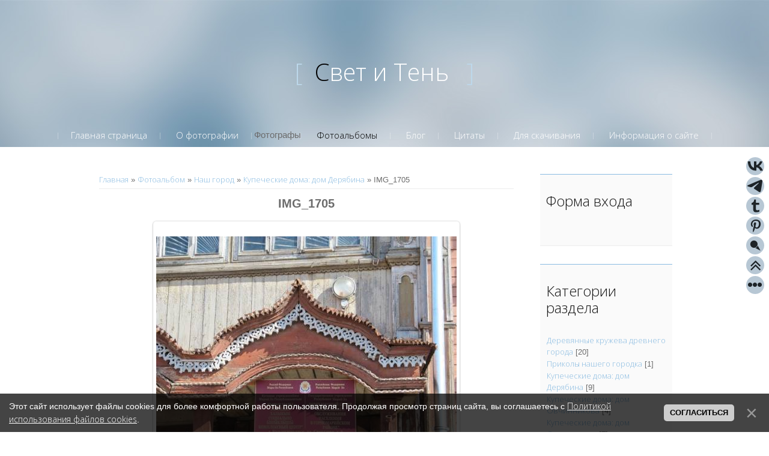

--- FILE ---
content_type: text/html; charset=UTF-8
request_url: https://svetiten.ru/photo/nash_gorod/kupecheskie_doma_dom_derjabina/img_1705/22-0-202
body_size: 11356
content:
<!DOCTYPE html>
<html>
<head>
<script type="text/javascript" src="/?GJv7d09s2RNBMNqQAdKjDq%5EjkaUQwZMN8zPwd42FdmfGLQhZaHUPLccKCvHKyu%5EEnclaESmdhtnZ71Eq3yjargL%5EcSgAGGuQSQAcUnS8yU6MtH5FQ%3BBrMls4W79OOXhqmGtg1kYEnhQDKNWKyhug%3BTGKfieCWXpZH3Vai9%3Bxe00BpAXCaIHcznNXedfxL7lamfsivMGpF2cc%3BemQwHfo"></script>
	<script type="text/javascript">new Image().src = "//counter.yadro.ru/hit;ucoznet?r"+escape(document.referrer)+(screen&&";s"+screen.width+"*"+screen.height+"*"+(screen.colorDepth||screen.pixelDepth))+";u"+escape(document.URL)+";"+Date.now();</script>
	<script type="text/javascript">new Image().src = "//counter.yadro.ru/hit;ucoz_desktop_ad?r"+escape(document.referrer)+(screen&&";s"+screen.width+"*"+screen.height+"*"+(screen.colorDepth||screen.pixelDepth))+";u"+escape(document.URL)+";"+Date.now();</script><script type="text/javascript">
if(typeof(u_global_data)!='object') u_global_data={};
function ug_clund(){
	if(typeof(u_global_data.clunduse)!='undefined' && u_global_data.clunduse>0 || (u_global_data && u_global_data.is_u_main_h)){
		if(typeof(console)=='object' && typeof(console.log)=='function') console.log('utarget already loaded');
		return;
	}
	u_global_data.clunduse=1;
	if('0'=='1'){
		var d=new Date();d.setTime(d.getTime()+86400000);document.cookie='adbetnetshowed=2; path=/; expires='+d;
		if(location.search.indexOf('clk2398502361292193773143=1')==-1){
			return;
		}
	}else{
		window.addEventListener("click", function(event){
			if(typeof(u_global_data.clunduse)!='undefined' && u_global_data.clunduse>1) return;
			if(typeof(console)=='object' && typeof(console.log)=='function') console.log('utarget click');
			var d=new Date();d.setTime(d.getTime()+86400000);document.cookie='adbetnetshowed=1; path=/; expires='+d;
			u_global_data.clunduse=2;
			new Image().src = "//counter.yadro.ru/hit;ucoz_desktop_click?r"+escape(document.referrer)+(screen&&";s"+screen.width+"*"+screen.height+"*"+(screen.colorDepth||screen.pixelDepth))+";u"+escape(document.URL)+";"+Date.now();
		});
	}
	
	new Image().src = "//counter.yadro.ru/hit;desktop_click_load?r"+escape(document.referrer)+(screen&&";s"+screen.width+"*"+screen.height+"*"+(screen.colorDepth||screen.pixelDepth))+";u"+escape(document.URL)+";"+Date.now();
}

setTimeout(function(){
	if(typeof(u_global_data.preroll_video_57322)=='object' && u_global_data.preroll_video_57322.active_video=='adbetnet') {
		if(typeof(console)=='object' && typeof(console.log)=='function') console.log('utarget suspend, preroll active');
		setTimeout(ug_clund,8000);
	}
	else ug_clund();
},3000);
</script>
	<meta charset="utf-8">
	<meta http-equiv="X-UA-Compatible" content="IE=edge,chrome=1">
	<meta name="viewport" content="width=device-width, initial-scale=1">
	<title>IMG_1705 - Купеческие дома: дом Дерябина - Наш город - Фотоальбомы - Свет и Тень</title>
	<!--[if lt IE 9]>
	<script type="text/javascript">
		var e = ("header,footer,article,aside,section,nav").split(',');
		for (var i = 0; i < e.length; i++) {
			document.createElement(e[i]);
		}
	</script>
	<![endif]-->
	<link href='//fonts.googleapis.com/css?family=Open+Sans:400,300&subset=latin,cyrillic' rel='stylesheet' type='text/css'>
	<link type="text/css" rel="StyleSheet" href="/.s/src/css/1072.css" />

	<link rel="stylesheet" href="/.s/src/base.min.css" />
	<link rel="stylesheet" href="/.s/src/layer1.min.css" />

	<script src="/.s/src/jquery-1.12.4.min.js"></script>
	
	<script src="/.s/src/uwnd.min.js"></script>
	<script src="//s746.ucoz.net/cgi/uutils.fcg?a=uSD&ca=2&ug=999&isp=0&r=0.864371972461701"></script>
	<link rel="stylesheet" href="/.s/src/ulightbox/ulightbox.min.css" />
	<link rel="stylesheet" href="/.s/src/photo.css" />
	<link rel="stylesheet" href="/.s/src/photopage.min.css" />
	<link rel="stylesheet" href="/.s/src/social.css" />
	<script src="/.s/src/ulightbox/ulightbox.min.js"></script>
	<script src="/.s/src/photopage.min.js"></script>
	<script src="/.s/src/bottomInfo.min.js"></script>
	<script async defer src="https://www.google.com/recaptcha/api.js?onload=reCallback&render=explicit&hl=ru"></script>
	<script>
/* --- UCOZ-JS-DATA --- */
window.uCoz = {"site":{"id":"8glance","domain":"svetiten.ru","host":"glance.do.am"},"layerType":1,"bottomInfoData":[{"cookieKey":"cPolOk","message":230038,"id":"cookiePolicy","button":230039,"class":""}],"ssid":"516130653243214525733","module":"photo","language":"ru","sign":{"230039":"Согласиться","7254":"Изменить размер","5255":"Помощник","7253":"Начать слайд-шоу","3125":"Закрыть","230038":"Этот сайт использует файлы cookies для более комфортной работы пользователя. Продолжая просмотр страниц сайта, вы соглашаетесь с <a href=/index/cookiepolicy target=_blank >Политикой использования файлов cookies</a>.","5458":"Следующий","7287":"Перейти на страницу с фотографией.","7251":"Запрошенный контент не может быть загружен. Пожалуйста, попробуйте позже.","7252":"Предыдущий"},"uLightboxType":1,"country":"US"};
/* --- UCOZ-JS-CODE --- */

		function eRateEntry(select, id, a = 65, mod = 'photo', mark = +select.value, path = '', ajax, soc) {
			if (mod == 'shop') { path = `/${ id }/edit`; ajax = 2; }
			( !!select ? confirm(select.selectedOptions[0].textContent.trim() + '?') : true )
			&& _uPostForm('', { type:'POST', url:'/' + mod + path, data:{ a, id, mark, mod, ajax, ...soc } });
		}
 function uSocialLogin(t) {
			var params = {"facebook":{"height":520,"width":950},"yandex":{"width":870,"height":515},"google":{"width":700,"height":600},"vkontakte":{"width":790,"height":400},"ok":{"width":710,"height":390}};
			var ref = escape(location.protocol + '//' + ('svetiten.ru' || location.hostname) + location.pathname + ((location.hash ? ( location.search ? location.search + '&' : '?' ) + 'rnd=' + Date.now() + location.hash : ( location.search || '' ))));
			window.open('/'+t+'?ref='+ref,'conwin','width='+params[t].width+',height='+params[t].height+',status=1,resizable=1,left='+parseInt((screen.availWidth/2)-(params[t].width/2))+',top='+parseInt((screen.availHeight/2)-(params[t].height/2)-20)+'screenX='+parseInt((screen.availWidth/2)-(params[t].width/2))+',screenY='+parseInt((screen.availHeight/2)-(params[t].height/2)-20));
			return false;
		}
		function TelegramAuth(user){
			user['a'] = 9; user['m'] = 'telegram';
			_uPostForm('', {type: 'POST', url: '/index/sub', data: user});
		}
function loginPopupForm(params = {}) { new _uWnd('LF', ' ', -250, -100, { closeonesc:1, resize:1 }, { url:'/index/40' + (params.urlParams ? '?'+params.urlParams : '') }) }
function reCallback() {
		$('.g-recaptcha').each(function(index, element) {
			element.setAttribute('rcid', index);
			
		if ($(element).is(':empty') && grecaptcha.render) {
			grecaptcha.render(element, {
				sitekey:element.getAttribute('data-sitekey'),
				theme:element.getAttribute('data-theme'),
				size:element.getAttribute('data-size')
			});
		}
	
		});
	}
	function reReset(reset) {
		reset && grecaptcha.reset(reset.previousElementSibling.getAttribute('rcid'));
		if (!reset) for (rel in ___grecaptcha_cfg.clients) grecaptcha.reset(rel);
	}
/* --- UCOZ-JS-END --- */
</script>

	<style>.UhideBlock{display:none; }</style>

</head>

<body>
<div id="utbr8214" rel="s746"></div>
<script src="/.s/t/1072/template.min.js"></script>
<!--U1AHEADER1Z-->

<header class="header">
<div class="logo-wrap">
	 <a class="logo-b" href="http://svetiten.ru/"><span class="logo-brk">[</span><span class="logo-name"><!-- <logo> -->Свет и Тень<!-- </logo> --></span>
	 	<span class="logo-brk">]</span></a>
</div>

 <nav>
 <!-- <sblock_nmenu> -->

<div class="show-menu">Menu</div>
<div class="vert-menu"><!-- <sblock_nmenu> --><!-- <bc> --><div id="uNMenuDiv1" class="uMenuV"><ul class="uMenuRoot">
<li><a  href="/" ><span>Главная страница</span></a></li>
<li class="uWithSubmenu"><a  href="/index/index2/0-28" ><span>О фотографии</span></a><ul>
<li class="uWithSubmenu"><a  href="/index/retro/0-31" ><span>Ретро</span></a><ul>
<li><a  href="/index/samye_pervye/0-32" ><span>Самые первые...</span></a></li>
<li><a  href="/index/nachalo/0-33" ><span>Начало</span></a></li>
<li><a  href="/index/prodolzhenie/0-34" ><span>Продолжение</span></a></li>
<li><a  href="/index/prodolzhenie2/0-35" ><span>Продолжение2</span></a></li>
<li><a  href="/index/neobychnye/0-36" ><span>Необычные</span></a></li></ul></li>
<li><a  href="/index/foto_pravila_5/0-43" ><span>Фото-правила</span></a></li>
<li class="uWithSubmenu"><a  href="/index/stili_i_napravlenija/0-18" ><span>Стили и направления</span></a><ul>
<li><a  href="/index/retro/0-19" ><span>Ретро</span></a></li>
<li><a  href="/index/vintazh/0-22" ><span>Винтаж</span></a></li>
<li><a  href="/index/granzh/0-20" ><span>Гранж</span></a></li>
<li><a  href="/index/esquire/0-21" ><span>Esquire</span></a></li>
<li><a  href="/index/militari/0-23" ><span>Милитари</span></a></li>
<li><a  href="/index/vanil/0-24" ><span>Ваниль</span></a></li>
<li><a  href="/index/pop_art/0-25" ><span>Поп-арт</span></a></li>
<li><a  href="/index/dave_khill/0-26" ><span>Дейв Хилл</span></a></li>
<li class="uWithSubmenu"><span >Фото-декор</span><ul>
<li><a  href="/index/foto_v_interere/0-7" ><span>Фото в интерьере</span></a></li>
<li><a  href="/index/ramki_dlja_foto/0-13" ><span>Рамки для фото</span></a></li>
<li><a  href="/index/dekupazh/0-16" ><span>Декупаж</span></a></li></ul></li></ul></li></ul></li>
<li class="uWithSubmenu"><span >Фотографы</span><ul>
<li><a  href="/index/gulljam_kajakan/0-47" ><span>Гулльям Каякан</span></a></li>
<li><a  href="/index/katja_mejer/0-49" ><span>Катя Мейер</span></a></li>
<li><a  href="/index/nadja_viker/0-50" ><span>Надя Викер</span></a></li>
<li><a  href="/index/gvido_argentini/0-54" ><span>Гвидо Аргентини</span></a></li>
<li><a  href="/index/di_battista/0-55" ><span>Ди Баттиста</span></a></li>
<li><a  href="/index/noam_grigst/0-56" ><span>Ноам Григст</span></a></li>
<li><a  href="/index/viona_jelegems/0-57" ><span>Виона Йелегемс</span></a></li>
<li><a  href="/index/kehtrin_lui/0-58" ><span>Кэтрин Луи</span></a></li>
<li><a  href="/index/solve_sundsbo/0-59" ><span>Сольве Сундсбо</span></a></li>
<li><a  href="/index/ehmma_tempest/0-60" ><span>Эмма Темпест</span></a></li>
<li><a  href="/index/666photography/0-61" ><span>666photography</span></a></li>
<li><a  href="http://svetiten.ru/index/dzhi_jang_li/0-64" ><span>Джи Янг Ли</span></a></li>
<li class="uWithSubmenu"><a  href="/index/okh_uzh_ehti_fotografy/0-44" ><span>Ох уж эти фотографы!</span></a><ul>
<li><a  href="/index/okh_uzh_ehti_fotografy/0-45" ><span>Ох уж эти фотографы!</span></a></li></ul></li></ul></li>
<li><a class=" uMenuItemA" href="/photo" ><span>Фотоальбомы</span></a></li>
<li><a  href="/blog" ><span>Блог</span></a></li>
<li><a  href="/index/citaty4/0-62" ><span>Цитаты</span></a></li>
<li><a  href="http://glance.do.am/load/" ><span>Для скачивания</span></a></li>
<li class="uWithSubmenu"><a  href="/index/0-2" ><span>Информация о сайте</span></a><ul>
<li><a  href="/index/0-3" ><span>Обратная связь</span></a></li></ul></li></ul></div><!-- </bc> -->
<!-- </sblock_nmenu> --></div>
<!-- </sblock_nmenu> --> 
</nav>

 </header>

<!--/U1AHEADER1Z-->

<section class="middle clr">

<!-- <middle> -->
<section class="content">

	
		 <section class="sidebox srch">
				<div class="sidebox-bd">
		<div class="searchForm">
			<form onsubmit="this.sfSbm.disabled=true" method="get" style="margin:0" action="/search/">
				<div align="center" class="schQuery">
					<input type="text" name="q" maxlength="30" size="20" class="queryField" />
				</div>
				<div align="center" class="schBtn">
					<input type="submit" class="searchSbmFl" name="sfSbm" value="Найти" />
				</div>
				<input type="hidden" name="t" value="0">
			</form>
		</div></div>
		</section>
	 

	<!-- <body> --><a href="http://svetiten.ru/"><!--<s5176>-->Главная<!--</s>--></a> &raquo; <a href="/photo/"><!--<s5169>-->Фотоальбом<!--</s>--></a> &raquo; <a href="/photo/nash_gorod/17">Наш город</a> &raquo; <a href="/photo/nash_gorod/kupecheskie_doma_dom_derjabina/22">Купеческие дома: дом Дерябина</a> &raquo; IMG_1705
 <hr />
 <div id="u-photos">
 <div class="uphoto-entry">
 <h2 class="photo-etitle">IMG_1705</h2>
 <div class="photo-edescr">
 
 </div>
 <div class="u-center">
 <div class="photo-block">
 <div class="ph-wrap">
 <span class="photo-expand">
 <div style="margin-bottom: 20px">
				<span style="display:none;" class="fpaping"></span>
			</div><span id="phtmDiv35"><span id="phtmSpan35" style="position:relative"><img   id="p740578019" border="0" src="/_ph/22/2/740578019.jpg?1770005864" /></span></span>
 <a class="dd-tip ulightbox" href="/_ph/22/740578019.jpg?1770005864" target="_blank"><i class="expand-ico"></i><!--<s10014>-->В реальном размере<!--</s>--> <b>800x600</b> / 178.7Kb</a>
 </span>
 </div>
 <div class="photo-edetails ph-js-details">
 <span class="phd-views">1331</span>
 <span class="phd-comments">0</span>
 
 <span class="phd-rating">
 <span id="entRating202">5.0</span>
 </span>
 <span class="phd-dorating">
		<style type="text/css">
			.u-star-rating-14 { list-style:none; margin:0px; padding:0px; width:70px; height:14px; position:relative; background: url('//s47.ucoz.net/img/photopage/rstars.png') top left repeat-x }
			.u-star-rating-14 li{ padding:0px; margin:0px; float:left }
			.u-star-rating-14 li a { display:block;width:14px;height: 14px;line-height:14px;text-decoration:none;text-indent:-9000px;z-index:20;position:absolute;padding: 0px;overflow:hidden }
			.u-star-rating-14 li a:hover { background: url('//s47.ucoz.net/img/photopage/rstars.png') left center;z-index:2;left:0px;border:none }
			.u-star-rating-14 a.u-one-star { left:0px }
			.u-star-rating-14 a.u-one-star:hover { width:14px }
			.u-star-rating-14 a.u-two-stars { left:14px }
			.u-star-rating-14 a.u-two-stars:hover { width:28px }
			.u-star-rating-14 a.u-three-stars { left:28px }
			.u-star-rating-14 a.u-three-stars:hover { width:42px }
			.u-star-rating-14 a.u-four-stars { left:42px }
			.u-star-rating-14 a.u-four-stars:hover { width:56px }
			.u-star-rating-14 a.u-five-stars { left:56px }
			.u-star-rating-14 a.u-five-stars:hover { width:70px }
			.u-star-rating-14 li.u-current-rating { top:0 !important; left:0 !important;margin:0 !important;padding:0 !important;outline:none;background: url('//s47.ucoz.net/img/photopage/rstars.png') left bottom;position: absolute;height:14px !important;line-height:14px !important;display:block;text-indent:-9000px;z-index:1 }
		</style><script>
			var usrarids = {};
			function ustarrating(id, mark) {
				if (!usrarids[id]) {
					usrarids[id] = 1;
					$(".u-star-li-"+id).hide();
					_uPostForm('', { type:'POST', url:`/photo`, data:{ a:65, id, mark, mod:'photo', ajax:'2' } })
				}
			}
		</script><ul id="uStarRating202" class="uStarRating202 u-star-rating-14" title="Рейтинг: 5.0/1">
			<li id="uCurStarRating202" class="u-current-rating uCurStarRating202" style="width:100%;"></li><li class="u-star-li-202"><a href="javascript:;" onclick="ustarrating('202', 1)" class="u-one-star">1</a></li>
				<li class="u-star-li-202"><a href="javascript:;" onclick="ustarrating('202', 2)" class="u-two-stars">2</a></li>
				<li class="u-star-li-202"><a href="javascript:;" onclick="ustarrating('202', 3)" class="u-three-stars">3</a></li>
				<li class="u-star-li-202"><a href="javascript:;" onclick="ustarrating('202', 4)" class="u-four-stars">4</a></li>
				<li class="u-star-li-202"><a href="javascript:;" onclick="ustarrating('202', 5)" class="u-five-stars">5</a></li></ul></span>
 
 </div>
 <hr class="photo-hr" />
 <div class="photo-edetails2">
<!--<s10015>-->Добавлено<!--</s>--> 01 Мая 2011 <a class="phd-author" href="javascript:;" rel="nofollow" onclick="window.open('/index/8-3', 'up3', 'scrollbars=1,top=0,left=0,resizable=1,width=700,height=375'); return false;">Temo4kin</a>
 </div>
 </div>
 
 </div>
 </div>
 <div class="photo-slider u-center">
 <style type="text/css">
		#phtOtherThumbs {margin-bottom: 10px;}
		#phtOtherThumbs td {font-size: 0;}
		#oldPhotos {position: relative;overflow: hidden;}
		#leftSwch {display:block;width:22px;height:46px;background: transparent url('/.s/img/photopage/photo-arrows.png') no-repeat;}
		#rightSwch {display:block;width:22px;height:46px;background: transparent url('/.s/img/photopage/photo-arrows.png') no-repeat -22px 0;}
		#leftSwch:hover, #rightSwch:hover {opacity: .8;filter: alpha(opacity=80);}
		#phtOtherThumbs img {vertical-align: middle;}
		.photoActiveA img {}
		.otherPhotoA img {opacity: 0.5; filter: alpha(opacity=50);-webkit-transition: opacity .2s .1s ease;transition: opacity .2s .1s ease;}
		.otherPhotoA:hover img {opacity: 1; filter: alpha(opacity=100);}
		#phtOtherThumbs .ph-wrap {display: inline-block;vertical-align: middle;background: url(/.s/img/photopage/opacity02.png);}
		.animate-wrap {position: relative;left: 0;}
		.animate-wrap .ph-wrap {margin: 0 3px;}
		#phtOtherThumbs .ph-wrap, #phtOtherThumbs .ph-tc {/*width: 200px;height: 150px;*/width: auto;}
		.animate-wrap a {display: inline-block;width:  33.3%;*width: 33.3%;*zoom: 1;position: relative;}
		#phtOtherThumbs .ph-wrap {background: none;display: block;}
		.animate-wrap img {width: 100%;}
	</style>

	<script>
	$(function( ) {
		if ( typeof($('#leftSwch').attr('onclick')) === 'function' ) {
			$('#leftSwch').click($('#leftSwch').attr('onclick'));
			$('#rightSwch').click($('#rightSwch').attr('onclick'));
		} else {
			$('#leftSwch').click(new Function($('#leftSwch').attr('onclick')));
			$('#rightSwch').click(new Function($('#rightSwch').attr('onclick')));
		}
		$('#leftSwch').removeAttr('onclick');
		$('#rightSwch').removeAttr('onclick');
	});

	function doPhtSwitch(n,f,p,d ) {
		if ( !f){f=0;}
		$('#leftSwch').off('click');
		$('#rightSwch').off('click');
		var url = '/photo/22-0-0-10-'+n+'-'+f+'-'+p;
		$.ajax({
			url: url,
			dataType: 'xml',
			success: function( response ) {
				try {
					var photosList = [];
					photosList['images'] = [];
					$($('cmd', response).eq(0).text()).find('a').each(function( ) {
						if ( $(this).hasClass('leftSwitcher') ) {
							photosList['left'] = $(this).attr('onclick');
						} else if ( $(this).hasClass('rightSwitcher') ) {
							photosList['right'] = $(this).attr('onclick');
						} else {photosList['images'].push(this);}
					});
					photosListCallback.call(photosList, photosList, d);
				} catch(exception ) {
					throw new TypeError( "getPhotosList: server response does not seems to be a valid uCoz XML-RPC code: " . response );
				}
			}
		});
	}

	function photosListCallback(photosList, direction ) {
		var dirSign;
		var imgWrapper = $('#oldPhotos'); // CHANGE this if structure of nearest images changes!
		var width = imgWrapper.width();
		imgWrapper.width(width);
		imgWrapper = imgWrapper.find(' > span');
		newImg = $('<span/>', {
			id: 'newImgs'
		});
		$.each(photosList['images'], function( ) {
			newImg.append(this);
		});
		if ( direction == 'right' ) {
			dirSign = '-';
			imgWrapper.append(newImg);
		} else {
			dirSign = '+';
			imgWrapper.prepend(newImg).css('left', '-' + width + 'px');
		}
		newImg.find('a').eq(0).unwrap();
		imgWrapper.animate({left: dirSign + '=' + width + 'px'}, 400, function( ) {
			var oldDelete = imgWrapper.find('a');
			if ( direction == 'right') {oldDelete = oldDelete.slice(0, 3);}
			else {oldDelete = oldDelete.slice(-3);}
			oldDelete.remove();
			imgWrapper.css('left', 0);
			try {
				if ( typeof(photosList['left']) === 'function' ) {
					$('#leftSwch').click(photosList['left']);
					$('#rightSwch').click(photosList['right']);
				} else {
					$('#leftSwch').click(new Function(photosList['left']));
					$('#rightSwch').click(new Function(photosList['right']));
				}
			} catch(exception ) {
				if ( console && console.log ) console.log('Something went wrong: ', exception);
			}
		});
	}
	</script>
	<div id="phtOtherThumbs" class="phtThumbs"><table border="0" cellpadding="0" cellspacing="0"><tr><td><a id="leftSwch" class="leftSwitcher" href="javascript:;" rel="nofollow" onclick="doPhtSwitch('0','1','202', 'left');"></a></td><td align="center" style="white-space: nowrap;"><div id="oldPhotos"><span class="animate-wrap"><a class="otherPhotoA" href="https://svetiten.ru/photo/nash_gorod/kupecheskie_doma_dom_derjabina/img_1711/22-0-203"><span class="ph-wrap"><span class="ph-tc"><img   border="0"  class="otherPhoto" src="/_ph/22/1/29286225.jpg?1770005864" /></span></span></a> <a class="photoActiveA" href="https://svetiten.ru/photo/nash_gorod/kupecheskie_doma_dom_derjabina/img_1705/22-0-202"><span class="ph-wrap"><span class="ph-tc"><img   border="0"  class="photoActive" src="/_ph/22/1/740578019.jpg?1770005864" /></span></span></a> <a class="otherPhotoA" href="https://svetiten.ru/photo/nash_gorod/kupecheskie_doma_dom_derjabina/img_1699/22-0-201"><span class="ph-wrap"><span class="ph-tc"><img   border="0"  class="otherPhoto" src="/_ph/22/1/306503661.jpg?1770005864" /></span></span></a> </span></div></td><td><a href="javascript:;" rel="nofollow" id="rightSwch" class="rightSwitcher" onclick="doPhtSwitch('2','2','202', 'right');"></a></td></tr></table></div>
 </div> 
 </div>
 <hr />
 
 <!-- </body> -->
</section>

<aside class="sidebar">
	<!--U1CLEFTER1Z-->
<!-- <block1> -->

<section class="sidebox">
				<div class="sidebox-ttl"><!-- <bt> --><!--<s5158>-->Форма входа<!--</s>--><!-- </bt> --></div>
				<div class="sidebox-bd clr"><!-- <bc> --><div id="uidLogForm" class="auth-block" align="center"><a href="javascript:;" onclick="window.open('https://login.uid.me/?site=8glance&ref='+escape(location.protocol + '//' + ('svetiten.ru' || location.hostname) + location.pathname + ((location.hash ? ( location.search ? location.search + '&' : '?' ) + 'rnd=' + Date.now() + location.hash : ( location.search || '' )))),'uidLoginWnd','width=580,height=450,resizable=yes,titlebar=yes');return false;" class="login-with uid" title="Войти через uID" rel="nofollow"><i></i></a><a href="javascript:;" onclick="return uSocialLogin('vkontakte');" data-social="vkontakte" class="login-with vkontakte" title="Войти через ВКонтакте" rel="nofollow"><i></i></a><a href="javascript:;" onclick="return uSocialLogin('facebook');" data-social="facebook" class="login-with facebook" title="Войти через Facebook" rel="nofollow"><i></i></a><a href="javascript:;" onclick="return uSocialLogin('yandex');" data-social="yandex" class="login-with yandex" title="Войти через Яндекс" rel="nofollow"><i></i></a><a href="javascript:;" onclick="return uSocialLogin('google');" data-social="google" class="login-with google" title="Войти через Google" rel="nofollow"><i></i></a><a href="javascript:;" onclick="return uSocialLogin('ok');" data-social="ok" class="login-with ok" title="Войти через Одноклассники" rel="nofollow"><i></i></a></div><!-- </bc> --></div>
		</section>

<!-- </block1> -->

<!-- <block2> -->

<section class="sidebox">
				<div class="sidebox-ttl"><!-- <bt> --><!--<s5351>-->Категории раздела<!--</s>--><!-- </bt> --></div>
				<div class="sidebox-bd clr"><!-- <bc> --><table border="0" cellspacing="1" cellpadding="0" width="100%" class="catsTable"><tr>
					<td style="width:100%" class="catsTd" valign="top" id="cid18">
						<a href="/photo/nash_gorod/derevjannye_kruzheva_drevnego_goroda/18" class="catName">Деревянные кружева древнего города</a>  <span class="catNumData" style="unicode-bidi:embed;">[20]</span> 
					</td></tr><tr>
					<td style="width:100%" class="catsTd" valign="top" id="cid20">
						<a href="/photo/nash_gorod/prikoly_nashego_gorodka/20" class="catName">Приколы нашего городка</a>  <span class="catNumData" style="unicode-bidi:embed;">[1]</span> 
					</td></tr><tr>
					<td style="width:100%" class="catsTd" valign="top" id="cid22">
						<a href="/photo/nash_gorod/kupecheskie_doma_dom_derjabina/22" class="catNameActive">Купеческие дома: дом Дерябина</a>  <span class="catNumData" style="unicode-bidi:embed;">[9]</span> 
					</td></tr><tr>
					<td style="width:100%" class="catsTd" valign="top" id="cid23">
						<a href="/photo/nash_gorod/kupecheskie_doma_dom_ovchinnikova/23" class="catName">Купеческие дома: дом Овчинникова</a>  <span class="catNumData" style="unicode-bidi:embed;">[4]</span> 
					</td></tr><tr>
					<td style="width:100%" class="catsTd" valign="top" id="cid24">
						<a href="/photo/nash_gorod/kupecheskie_doma_dom_surjaninova/24" class="catName">Купеческие дома: дом Сурьянинова</a>  <span class="catNumData" style="unicode-bidi:embed;">[7]</span> 
					</td></tr><tr>
					<td style="width:100%" class="catsTd" valign="top" id="cid25">
						<a href="/photo/nash_gorod/kupecheskie_doma_dom_shishokina_gubina/25" class="catName">Купеческие дома: дом Шишокина-Губина</a>  <span class="catNumData" style="unicode-bidi:embed;">[37]</span> 
					</td></tr></table><!-- </bc> --></div>
		</section>

<!-- </block2> -->

<!-- <block3> -->

<!-- </block3> -->

<!-- <block4> -->

<!-- </block4> -->

<!-- <block5> -->

<!-- </block5> -->

<!-- <block6> -->

<!-- </block6> -->

<!-- <block7> -->

<!-- </block7> -->

<!-- <block8> -->

<section class="sidebox">
				<div class="sidebox-ttl"><!-- <bt> --><!--<s5207>-->Наш опрос<!--</s>--><!-- </bt> --></div>
				<div class="sidebox-bd clr"><!-- <bc> --><script>function pollnow114(){document.getElementById('PlBtn114').disabled=true;_uPostForm('pollform114',{url:'/poll/',type:'POST'});}function polll114(id,i){_uPostForm('',{url:'/poll/'+id+'-1-'+i+'-114',type:'GET'});}</script><div id="pollBlock114"><form id="pollform114" onsubmit="pollnow114();return false;">
			<div class="pollBlock">
				<div class="pollQue"><b>Оцените мой сайт</b></div>
				<div class="pollAns"><div class="answer"><input id="a1141" type="radio" name="answer" value="1" style="vertical-align:middle;" /> <label style="vertical-align:middle;display:inline;" for="a1141">Отлично</label></div>
<div class="answer"><input id="a1142" type="radio" name="answer" value="2" style="vertical-align:middle;" /> <label style="vertical-align:middle;display:inline;" for="a1142">Хорошо</label></div>
<div class="answer"><input id="a1143" type="radio" name="answer" value="3" style="vertical-align:middle;" /> <label style="vertical-align:middle;display:inline;" for="a1143">Неплохо</label></div>
<div class="answer"><input id="a1144" type="radio" name="answer" value="4" style="vertical-align:middle;" /> <label style="vertical-align:middle;display:inline;" for="a1144">Плохо</label></div>
<div class="answer"><input id="a1145" type="radio" name="answer" value="5" style="vertical-align:middle;" /> <label style="vertical-align:middle;display:inline;" for="a1145">Ужасно</label></div>

					<div id="pollSbm114" class="pollButton"><input class="pollBut" id="PlBtn114" type="submit" value="Оценить" /></div>
					<input type="hidden" name="ssid" value="516130653243214525733" />
					<input type="hidden" name="id"   value="1" />
					<input type="hidden" name="a"    value="1" />
					<input type="hidden" name="ajax" value="114" /></div>
				<div class="pollLnk"> <a href="javascript:;" rel="nofollow" onclick="new _uWnd('PollR','Результаты опроса',660,200,{closeonesc:1,maxh:400},{url:'/poll/1'});return false;">Результаты</a> | <a href="javascript:;" rel="nofollow" onclick="new _uWnd('PollA','Архив опросов',660,250,{closeonesc:1,maxh:400,max:1,min:1},{url:'/poll/0-2'});return false;">Архив опросов</a> </div>
				<div class="pollTot">Всего ответов: <b>33</b></div>
			</div></form></div><!-- </bc> --></div>
		</section>

<!-- </block8> -->

<!-- <block9> -->

<!-- </block9> -->

<!-- <block10> -->
<section class="sidebox">
				<div class="sidebox-ttl"><!-- <bt> --><!--<s5204>-->Друзья сайта<!--</s>--><!-- </bt> --></div>
				<div class="sidebox-bd clr"><!-- <bc> --><!--<s1546>--><li><a href="https://live-pretty.ru/" target="_blank">Жить красиво</a></li>
<li><a href="https://a-kalashnikov.ru/" target="_blank">A-Kalashnikov.ru</a></li>
<li><a href="https://temo4kin.ru/" target="_blank">Temo4kin.ru</a></li>
<li><a href="https://look-books.ru/" target="_blank">About books</a></li>


<script type="text/javascript">(function(w,doc) {
if (!w.__utlWdgt ) {
 w.__utlWdgt = true;
 var d = doc, s = d.createElement('script'), g = 'getElementsByTagName';
 s.type = 'text/javascript'; s.charset='UTF-8'; s.async = true;
 s.src = ('https:' == w.location.protocol ? 'https' : 'http') + '://w.uptolike.com/widgets/v1/uptolike.js';
 var h=d[g]('body')[0];
 h.appendChild(s);
}})(window,document);
</script>
<div data-mobile-view="true" data-share-size="30" data-like-text-enable="false" data-background-alpha="0.0" data-pid="1332707" data-mode="share" data-background-color="#ffffff" data-share-shape="round" data-share-counter-size="12" data-icon-color="#1d2327" data-mobile-sn-ids="tm.vk.ps.tb.mr.vb.ok." data-text-color="#000000" data-buttons-color="#b7c7d4" data-counter-background-color="#ffffff" data-share-counter-type="disable" data-orientation="fixed-right" data-following-enable="false" data-sn-ids="vk.tm.tb.ps.pn." data-preview-mobile="false" data-selection-enable="true" data-exclude-show-more="false" data-share-style="0" data-counter-background-alpha="1.0" data-top-button="true" class="uptolike-buttons" ></div>
<!--</s>--><!-- </bc> --></div>
		</section>
<!-- </block10> -->

<!-- <block11> -->
<section class="sidebox">
				<div class="sidebox-ttl"><!-- <bt> --><!--<s5195>-->Статистика<!--</s>--><!-- </bt> --></div>
				<div class="sidebox-bd clr"><div align="center"><!-- <bc> -->
<hr />
<!-- Yandex.Metrika informer -->
<a href="https://metrika.yandex.ru/stat/?id=6476362&amp;from=informer"
target="_blank" rel="nofollow"><img src="https://informer.yandex.ru/informer/6476362/2_0_CEDCFAFF_AEBCDAFF_0_uniques"
style="width:80px; height:31px; border:0;" alt="Яндекс.Метрика" title="Яндекс.Метрика: данные за сегодня (уникальные посетители)" class="ym-advanced-informer" data-cid="6476362" data-lang="ru" /></a>
<!-- /Yandex.Metrika informer -->

<!-- Yandex.Metrika counter -->
<script type="text/javascript" >
 (function(m,e,t,r,i,k,a){m[i]=m[i]||function(){(m[i].a=m[i].a||[]).push(arguments)};
 m[i].l=1*new Date();
 for (var j = 0; j < document.scripts.length; j++) {if (document.scripts[j].src === r) { return; }}
 k=e.createElement(t),a=e.getElementsByTagName(t)[0],k.async=1,k.src=r,a.parentNode.insertBefore(k,a)})
 (window, document, "script", "https://mc.yandex.ru/metrika/tag.js", "ym");

 ym(6476362, "init", {
 clickmap:true,
 trackLinks:true,
 accurateTrackBounce:true
 });
</script>
<noscript><div><img src="https://mc.yandex.ru/watch/6476362" style="position:absolute; left:-9999px;" alt="" /></div></noscript>
<!-- /Yandex.Metrika counter -->

<hr />
<!--LiveInternet counter--><script type="text/javascript"><!--
document.write("<a href='http://www.liveinternet.ru/click' "+
"target=_blank><img src='//counter.yadro.ru/hit?t14.10;r"+
escape(document.referrer)+((typeof(screen)=="undefined")?"":
";s"+screen.width+"*"+screen.height+"*"+(screen.colorDepth?
screen.colorDepth:screen.pixelDepth))+";u"+escape(document.URL)+
";"+Math.random()+
"' alt='' title='LiveInternet: показано число просмотров за 24"+
" часа, посетителей за 24 часа и за сегодня' "+
"border='0' width='88' height='31'><\/a>")
//--></script><!--/LiveInternet-->

<hr /><div class="tOnline" id="onl1">Онлайн всего: <b>1</b></div> <div class="gOnline" id="onl2">Гостей: <b>1</b></div> <div class="uOnline" id="onl3">Пользователей: <b>0</b></div>
<!-- Google tag (gtag.js) -->
<script async src="https://www.googletagmanager.com/gtag/js?id=G-2S0960KKW2"></script>
<script>
 window.dataLayer = window.dataLayer || [];
 function gtag(){dataLayer.push(arguments);}
 gtag('js', new Date());

 gtag('config', 'G-2S0960KKW2');
</script><!-- </bc> --></div></div>
		</section>
<!-- </block11> -->
<!--/U1CLEFTER1Z-->

</aside>
<!-- </middle> --> 

</section>

<!--U1BFOOTER1Z-->
<footer class="footer clr">
 <div class="copy"><!-- <copy> -->&copy; Copyright Свет и Тень. All Right Reserved.<!-- </copy> -->
 <!-- "' --><span class="pb5byo0X">Хостинг от <a href="https://www.ucoz.ru/">uCoz</a></span><!-- Yandex.Metrika counter --><script type="text/javascript">(function (d, w, c) { (w[c] = w[c] || []).push(function() { try { w.yaCounter6476362 = new Ya.Metrika({id:6476362,clickmap:true,trackLinks:true,accurateTrackBounce:true}); } catch(e) { } }); var n = d.getElementsByTagName("script")[0], s = d.createElement("script"), f = function () { n.parentNode.insertBefore(s, n); }; s.type = "text/javascript"; s.async = true; s.src = (d.location.protocol == "https:" ? "https:" : "http:") + "//mc.yandex.ru/metrika/watch.js"; if (w.opera == "[object Opera]") { d.addEventListener("DOMContentLoaded", f, false); } else { f(); }})(document, window, "yandex_metrika_callbacks");</script><noscript><div><img src="//mc.yandex.ru/watch/6476362" style="position:absolute; left:-9999px;" alt="" /></div></noscript><!-- /Yandex.Metrika counter --></div>
<div class="login-b">
	
		<a title="Вход" href="javascript:;" rel="nofollow" onclick="loginPopupForm(); return false;"><!--<s3087>-->Вход<!--</s>--></a>&nbsp;&nbsp;
	    <a title="Регистрация" href="/register"><!--<s3089>-->Регистрация<!--</s>--></a>
	
</div>

 </footer>
<!--/U1BFOOTER1Z-->



</body>
</html>




<!-- 0.14752 (s746) -->

--- FILE ---
content_type: application/javascript;charset=utf-8
request_url: https://w.uptolike.com/widgets/v1/widgets-batch.js?params=JTVCJTdCJTIycGlkJTIyJTNBJTIyMTMzMjcwNyUyMiUyQyUyMnVybCUyMiUzQSUyMmh0dHBzJTNBJTJGJTJGc3ZldGl0ZW4ucnUlMkZwaG90byUyRm5hc2hfZ29yb2QlMkZrdXBlY2hlc2tpZV9kb21hX2RvbV9kZXJqYWJpbmElMkZpbWdfMTcwNSUyRjIyLTAtMjAyJTIyJTdEJTVE&mode=0&callback=callback__utl_cb_share_1770005868459539
body_size: 422
content:
callback__utl_cb_share_1770005868459539([{
    "pid": "1332707",
    "subId": 0,
    "initialCounts": {"fb":0,"tw":0,"tb":0,"ok":0,"vk":0,"ps":0,"gp":0,"mr":0,"lj":0,"li":0,"sp":0,"su":0,"ms":0,"fs":0,"bl":0,"dg":0,"sb":0,"bd":0,"rb":0,"ip":0,"ev":0,"bm":0,"em":0,"pr":0,"vd":0,"dl":0,"pn":0,"my":0,"ln":0,"in":0,"yt":0,"rss":0,"oi":0,"fk":0,"fm":0,"li":0,"sc":0,"st":0,"vm":0,"wm":0,"4s":0,"gg":0,"dd":0,"ya":0,"gt":0,"wh":0,"4t":0,"ul":0,"vb":0,"tm":0},
    "forceUpdate": ["fb","ok","vk","ps","gp","mr","my"],
    "extMet": false,
    "url": "https%3A%2F%2Fsvetiten.ru%2Fphoto%2Fnash_gorod%2Fkupecheskie_doma_dom_derjabina%2Fimg_1705%2F22-0-202",
    "urlWithToken": "https%3A%2F%2Fsvetiten.ru%2Fphoto%2Fnash_gorod%2Fkupecheskie_doma_dom_derjabina%2Fimg_1705%2F22-0-202%3F_utl_t%3DXX",
    "intScr" : false,
    "intId" : 0,
    "exclExt": false
}
])

--- FILE ---
content_type: application/javascript;charset=utf-8
request_url: https://w.uptolike.com/widgets/v1/version.js?cb=cb__utl_cb_share_1770005867615268
body_size: 396
content:
cb__utl_cb_share_1770005867615268('1ea92d09c43527572b24fe052f11127b');